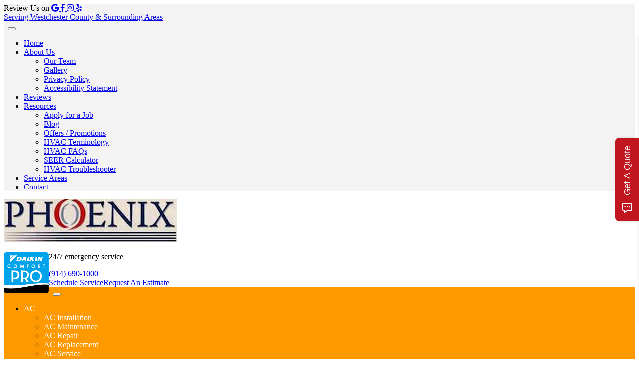

--- FILE ---
content_type: text/html; charset=UTF-8
request_url: https://www.phoenixny.com/electric-furnace-services-elmsford-ny/
body_size: 15677
content:
<!DOCTYPE html>
<html lang="en-US"
 xmlns:fb="http://ogp.me/ns/fb#">
<head>
<meta charset="UTF-8">
<meta name="viewport" content="width=device-width, initial-scale=1">
<link rel="profile" href="https://gmpg.org/xfn/11">

<meta name='robots' content='index, follow, max-image-preview:large, max-snippet:-1, max-video-preview:-1' />
	<style>img:is([sizes="auto" i], [sizes^="auto," i]) { contain-intrinsic-size: 3000px 1500px }</style>
	
	<!-- This site is optimized with the Yoast SEO plugin v26.5 - https://yoast.com/wordpress/plugins/seo/ -->
	<title>Electric Furnace Services Elmsford, NY | Heater Maintenance Armonk, NY</title>
	<meta name="description" content="Electric Furnace Services Elmsford, NY | Heater Maintenance In Armonk, Bedford, NY | Call Phoenix Mechanical Corp for heating maintenance service." />
	<link rel="canonical" href="https://www.phoenixny.com/electric-furnace-services-elmsford-ny/" />
	<meta property="og:locale" content="en_US" />
	<meta property="og:type" content="article" />
	<meta property="og:title" content="Electric Furnace Services Elmsford, NY | Heater Maintenance Armonk, NY" />
	<meta property="og:description" content="Electric Furnace Services Elmsford, NY | Heater Maintenance In Armonk, Bedford, NY | Call Phoenix Mechanical Corp for heating maintenance service." />
	<meta property="og:url" content="https://www.phoenixny.com/electric-furnace-services-elmsford-ny/" />
	<meta property="og:site_name" content="Phoenix Mechanical Corp" />
	<meta property="article:modified_time" content="2019-06-01T23:25:27+00:00" />
	<meta name="twitter:card" content="summary_large_image" />
	<script type="application/ld+json" class="yoast-schema-graph">{"@context":"https://schema.org","@graph":[{"@type":"WebPage","@id":"https://www.phoenixny.com/electric-furnace-services-elmsford-ny/","url":"https://www.phoenixny.com/electric-furnace-services-elmsford-ny/","name":"Electric Furnace Services Elmsford, NY | Heater Maintenance Armonk, NY","isPartOf":{"@id":"https://www.phoenixny.com/#website"},"datePublished":"2019-05-29T11:54:51+00:00","dateModified":"2019-06-01T23:25:27+00:00","description":"Electric Furnace Services Elmsford, NY | Heater Maintenance In Armonk, Bedford, NY | Call Phoenix Mechanical Corp for heating maintenance service.","breadcrumb":{"@id":"https://www.phoenixny.com/electric-furnace-services-elmsford-ny/#breadcrumb"},"inLanguage":"en-US","potentialAction":[{"@type":"ReadAction","target":["https://www.phoenixny.com/electric-furnace-services-elmsford-ny/"]}]},{"@type":"BreadcrumbList","@id":"https://www.phoenixny.com/electric-furnace-services-elmsford-ny/#breadcrumb","itemListElement":[{"@type":"ListItem","position":1,"name":"Home","item":"https://www.phoenixny.com/"},{"@type":"ListItem","position":2,"name":"Electric Furnace Services In Elmsford, NY"}]},{"@type":"WebSite","@id":"https://www.phoenixny.com/#website","url":"https://www.phoenixny.com/","name":"Phoenix Mechanical Corp","description":"","publisher":{"@id":"https://www.phoenixny.com/#organization"},"potentialAction":[{"@type":"SearchAction","target":{"@type":"EntryPoint","urlTemplate":"https://www.phoenixny.com/?s={search_term_string}"},"query-input":{"@type":"PropertyValueSpecification","valueRequired":true,"valueName":"search_term_string"}}],"inLanguage":"en-US"},{"@type":"Organization","@id":"https://www.phoenixny.com/#organization","name":"Phoenix Mechanical Corp","url":"https://www.phoenixny.com/","logo":{"@type":"ImageObject","inLanguage":"en-US","@id":"https://www.phoenixny.com/#/schema/logo/image/","url":"https://www.phoenixny.com/wp-content/uploads/2019/05/cropped-logo.jpg","contentUrl":"https://www.phoenixny.com/wp-content/uploads/2019/05/cropped-logo.jpg","width":347,"height":86,"caption":"Phoenix Mechanical Corp"},"image":{"@id":"https://www.phoenixny.com/#/schema/logo/image/"}}]}</script>
	<!-- / Yoast SEO plugin. -->


<link rel='dns-prefetch' href='//ajax.aspnetcdn.com' />
<link rel='dns-prefetch' href='//fonts.googleapis.com' />
<link rel='dns-prefetch' href='//use.fontawesome.com' />
<link rel="alternate" type="application/rss+xml" title="Phoenix Mechanical Corp &raquo; Feed" href="https://www.phoenixny.com/feed/" />
<link rel="alternate" type="application/rss+xml" title="Phoenix Mechanical Corp &raquo; Comments Feed" href="https://www.phoenixny.com/comments/feed/" />
<link rel='stylesheet' id='wp-block-library-css' href='https://www.phoenixny.com/wp-includes/css/dist/block-library/style.css?ver=6.8.3' type='text/css' media='all' />
<link rel='stylesheet' id='swiper-css-css' href='https://www.phoenixny.com/wp-content/plugins/instagram-widget-by-wpzoom/dist/styles/library/swiper.css?ver=7.4.1' type='text/css' media='all' />
<link rel='stylesheet' id='dashicons-css' href='https://www.phoenixny.com/wp-includes/css/dashicons.css?ver=6.8.3' type='text/css' media='all' />
<link rel='stylesheet' id='magnific-popup-css' href='https://www.phoenixny.com/wp-content/plugins/instagram-widget-by-wpzoom/dist/styles/library/magnific-popup.css?ver=2.2.8' type='text/css' media='all' />
<link rel='stylesheet' id='wpz-insta_block-frontend-style-css' href='https://www.phoenixny.com/wp-content/plugins/instagram-widget-by-wpzoom/dist/styles/frontend/index.css?ver=css-08583cdecf4e' type='text/css' media='all' />
<style id='classic-theme-styles-inline-css' type='text/css'>
/**
 * These rules are needed for backwards compatibility.
 * They should match the button element rules in the base theme.json file.
 */
.wp-block-button__link {
	color: #ffffff;
	background-color: #32373c;
	border-radius: 9999px; /* 100% causes an oval, but any explicit but really high value retains the pill shape. */

	/* This needs a low specificity so it won't override the rules from the button element if defined in theme.json. */
	box-shadow: none;
	text-decoration: none;

	/* The extra 2px are added to size solids the same as the outline versions.*/
	padding: calc(0.667em + 2px) calc(1.333em + 2px);

	font-size: 1.125em;
}

.wp-block-file__button {
	background: #32373c;
	color: #ffffff;
	text-decoration: none;
}

</style>
<link rel='stylesheet' id='wp-components-css' href='https://www.phoenixny.com/wp-includes/css/dist/components/style.css?ver=6.8.3' type='text/css' media='all' />
<link rel='stylesheet' id='wp-preferences-css' href='https://www.phoenixny.com/wp-includes/css/dist/preferences/style.css?ver=6.8.3' type='text/css' media='all' />
<link rel='stylesheet' id='wp-block-editor-css' href='https://www.phoenixny.com/wp-includes/css/dist/block-editor/style.css?ver=6.8.3' type='text/css' media='all' />
<link rel='stylesheet' id='wp-reusable-blocks-css' href='https://www.phoenixny.com/wp-includes/css/dist/reusable-blocks/style.css?ver=6.8.3' type='text/css' media='all' />
<link rel='stylesheet' id='wp-patterns-css' href='https://www.phoenixny.com/wp-includes/css/dist/patterns/style.css?ver=6.8.3' type='text/css' media='all' />
<link rel='stylesheet' id='wp-editor-css' href='https://www.phoenixny.com/wp-includes/css/dist/editor/style.css?ver=6.8.3' type='text/css' media='all' />
<link rel='stylesheet' id='sjb_shortcode_block-cgb-style-css-css' href='https://www.phoenixny.com/wp-content/plugins/simple-job-board/sjb-block/dist/blocks.style.build.css' type='text/css' media='all' />
<style id='global-styles-inline-css' type='text/css'>
:root{--wp--preset--aspect-ratio--square: 1;--wp--preset--aspect-ratio--4-3: 4/3;--wp--preset--aspect-ratio--3-4: 3/4;--wp--preset--aspect-ratio--3-2: 3/2;--wp--preset--aspect-ratio--2-3: 2/3;--wp--preset--aspect-ratio--16-9: 16/9;--wp--preset--aspect-ratio--9-16: 9/16;--wp--preset--color--black: #000000;--wp--preset--color--cyan-bluish-gray: #abb8c3;--wp--preset--color--white: #ffffff;--wp--preset--color--pale-pink: #f78da7;--wp--preset--color--vivid-red: #cf2e2e;--wp--preset--color--luminous-vivid-orange: #ff6900;--wp--preset--color--luminous-vivid-amber: #fcb900;--wp--preset--color--light-green-cyan: #7bdcb5;--wp--preset--color--vivid-green-cyan: #00d084;--wp--preset--color--pale-cyan-blue: #8ed1fc;--wp--preset--color--vivid-cyan-blue: #0693e3;--wp--preset--color--vivid-purple: #9b51e0;--wp--preset--gradient--vivid-cyan-blue-to-vivid-purple: linear-gradient(135deg,rgba(6,147,227,1) 0%,rgb(155,81,224) 100%);--wp--preset--gradient--light-green-cyan-to-vivid-green-cyan: linear-gradient(135deg,rgb(122,220,180) 0%,rgb(0,208,130) 100%);--wp--preset--gradient--luminous-vivid-amber-to-luminous-vivid-orange: linear-gradient(135deg,rgba(252,185,0,1) 0%,rgba(255,105,0,1) 100%);--wp--preset--gradient--luminous-vivid-orange-to-vivid-red: linear-gradient(135deg,rgba(255,105,0,1) 0%,rgb(207,46,46) 100%);--wp--preset--gradient--very-light-gray-to-cyan-bluish-gray: linear-gradient(135deg,rgb(238,238,238) 0%,rgb(169,184,195) 100%);--wp--preset--gradient--cool-to-warm-spectrum: linear-gradient(135deg,rgb(74,234,220) 0%,rgb(151,120,209) 20%,rgb(207,42,186) 40%,rgb(238,44,130) 60%,rgb(251,105,98) 80%,rgb(254,248,76) 100%);--wp--preset--gradient--blush-light-purple: linear-gradient(135deg,rgb(255,206,236) 0%,rgb(152,150,240) 100%);--wp--preset--gradient--blush-bordeaux: linear-gradient(135deg,rgb(254,205,165) 0%,rgb(254,45,45) 50%,rgb(107,0,62) 100%);--wp--preset--gradient--luminous-dusk: linear-gradient(135deg,rgb(255,203,112) 0%,rgb(199,81,192) 50%,rgb(65,88,208) 100%);--wp--preset--gradient--pale-ocean: linear-gradient(135deg,rgb(255,245,203) 0%,rgb(182,227,212) 50%,rgb(51,167,181) 100%);--wp--preset--gradient--electric-grass: linear-gradient(135deg,rgb(202,248,128) 0%,rgb(113,206,126) 100%);--wp--preset--gradient--midnight: linear-gradient(135deg,rgb(2,3,129) 0%,rgb(40,116,252) 100%);--wp--preset--font-size--small: 13px;--wp--preset--font-size--medium: 20px;--wp--preset--font-size--large: 36px;--wp--preset--font-size--x-large: 42px;--wp--preset--spacing--20: 0.44rem;--wp--preset--spacing--30: 0.67rem;--wp--preset--spacing--40: 1rem;--wp--preset--spacing--50: 1.5rem;--wp--preset--spacing--60: 2.25rem;--wp--preset--spacing--70: 3.38rem;--wp--preset--spacing--80: 5.06rem;--wp--preset--shadow--natural: 6px 6px 9px rgba(0, 0, 0, 0.2);--wp--preset--shadow--deep: 12px 12px 50px rgba(0, 0, 0, 0.4);--wp--preset--shadow--sharp: 6px 6px 0px rgba(0, 0, 0, 0.2);--wp--preset--shadow--outlined: 6px 6px 0px -3px rgba(255, 255, 255, 1), 6px 6px rgba(0, 0, 0, 1);--wp--preset--shadow--crisp: 6px 6px 0px rgba(0, 0, 0, 1);}:where(.is-layout-flex){gap: 0.5em;}:where(.is-layout-grid){gap: 0.5em;}body .is-layout-flex{display: flex;}.is-layout-flex{flex-wrap: wrap;align-items: center;}.is-layout-flex > :is(*, div){margin: 0;}body .is-layout-grid{display: grid;}.is-layout-grid > :is(*, div){margin: 0;}:where(.wp-block-columns.is-layout-flex){gap: 2em;}:where(.wp-block-columns.is-layout-grid){gap: 2em;}:where(.wp-block-post-template.is-layout-flex){gap: 1.25em;}:where(.wp-block-post-template.is-layout-grid){gap: 1.25em;}.has-black-color{color: var(--wp--preset--color--black) !important;}.has-cyan-bluish-gray-color{color: var(--wp--preset--color--cyan-bluish-gray) !important;}.has-white-color{color: var(--wp--preset--color--white) !important;}.has-pale-pink-color{color: var(--wp--preset--color--pale-pink) !important;}.has-vivid-red-color{color: var(--wp--preset--color--vivid-red) !important;}.has-luminous-vivid-orange-color{color: var(--wp--preset--color--luminous-vivid-orange) !important;}.has-luminous-vivid-amber-color{color: var(--wp--preset--color--luminous-vivid-amber) !important;}.has-light-green-cyan-color{color: var(--wp--preset--color--light-green-cyan) !important;}.has-vivid-green-cyan-color{color: var(--wp--preset--color--vivid-green-cyan) !important;}.has-pale-cyan-blue-color{color: var(--wp--preset--color--pale-cyan-blue) !important;}.has-vivid-cyan-blue-color{color: var(--wp--preset--color--vivid-cyan-blue) !important;}.has-vivid-purple-color{color: var(--wp--preset--color--vivid-purple) !important;}.has-black-background-color{background-color: var(--wp--preset--color--black) !important;}.has-cyan-bluish-gray-background-color{background-color: var(--wp--preset--color--cyan-bluish-gray) !important;}.has-white-background-color{background-color: var(--wp--preset--color--white) !important;}.has-pale-pink-background-color{background-color: var(--wp--preset--color--pale-pink) !important;}.has-vivid-red-background-color{background-color: var(--wp--preset--color--vivid-red) !important;}.has-luminous-vivid-orange-background-color{background-color: var(--wp--preset--color--luminous-vivid-orange) !important;}.has-luminous-vivid-amber-background-color{background-color: var(--wp--preset--color--luminous-vivid-amber) !important;}.has-light-green-cyan-background-color{background-color: var(--wp--preset--color--light-green-cyan) !important;}.has-vivid-green-cyan-background-color{background-color: var(--wp--preset--color--vivid-green-cyan) !important;}.has-pale-cyan-blue-background-color{background-color: var(--wp--preset--color--pale-cyan-blue) !important;}.has-vivid-cyan-blue-background-color{background-color: var(--wp--preset--color--vivid-cyan-blue) !important;}.has-vivid-purple-background-color{background-color: var(--wp--preset--color--vivid-purple) !important;}.has-black-border-color{border-color: var(--wp--preset--color--black) !important;}.has-cyan-bluish-gray-border-color{border-color: var(--wp--preset--color--cyan-bluish-gray) !important;}.has-white-border-color{border-color: var(--wp--preset--color--white) !important;}.has-pale-pink-border-color{border-color: var(--wp--preset--color--pale-pink) !important;}.has-vivid-red-border-color{border-color: var(--wp--preset--color--vivid-red) !important;}.has-luminous-vivid-orange-border-color{border-color: var(--wp--preset--color--luminous-vivid-orange) !important;}.has-luminous-vivid-amber-border-color{border-color: var(--wp--preset--color--luminous-vivid-amber) !important;}.has-light-green-cyan-border-color{border-color: var(--wp--preset--color--light-green-cyan) !important;}.has-vivid-green-cyan-border-color{border-color: var(--wp--preset--color--vivid-green-cyan) !important;}.has-pale-cyan-blue-border-color{border-color: var(--wp--preset--color--pale-cyan-blue) !important;}.has-vivid-cyan-blue-border-color{border-color: var(--wp--preset--color--vivid-cyan-blue) !important;}.has-vivid-purple-border-color{border-color: var(--wp--preset--color--vivid-purple) !important;}.has-vivid-cyan-blue-to-vivid-purple-gradient-background{background: var(--wp--preset--gradient--vivid-cyan-blue-to-vivid-purple) !important;}.has-light-green-cyan-to-vivid-green-cyan-gradient-background{background: var(--wp--preset--gradient--light-green-cyan-to-vivid-green-cyan) !important;}.has-luminous-vivid-amber-to-luminous-vivid-orange-gradient-background{background: var(--wp--preset--gradient--luminous-vivid-amber-to-luminous-vivid-orange) !important;}.has-luminous-vivid-orange-to-vivid-red-gradient-background{background: var(--wp--preset--gradient--luminous-vivid-orange-to-vivid-red) !important;}.has-very-light-gray-to-cyan-bluish-gray-gradient-background{background: var(--wp--preset--gradient--very-light-gray-to-cyan-bluish-gray) !important;}.has-cool-to-warm-spectrum-gradient-background{background: var(--wp--preset--gradient--cool-to-warm-spectrum) !important;}.has-blush-light-purple-gradient-background{background: var(--wp--preset--gradient--blush-light-purple) !important;}.has-blush-bordeaux-gradient-background{background: var(--wp--preset--gradient--blush-bordeaux) !important;}.has-luminous-dusk-gradient-background{background: var(--wp--preset--gradient--luminous-dusk) !important;}.has-pale-ocean-gradient-background{background: var(--wp--preset--gradient--pale-ocean) !important;}.has-electric-grass-gradient-background{background: var(--wp--preset--gradient--electric-grass) !important;}.has-midnight-gradient-background{background: var(--wp--preset--gradient--midnight) !important;}.has-small-font-size{font-size: var(--wp--preset--font-size--small) !important;}.has-medium-font-size{font-size: var(--wp--preset--font-size--medium) !important;}.has-large-font-size{font-size: var(--wp--preset--font-size--large) !important;}.has-x-large-font-size{font-size: var(--wp--preset--font-size--x-large) !important;}
:where(.wp-block-post-template.is-layout-flex){gap: 1.25em;}:where(.wp-block-post-template.is-layout-grid){gap: 1.25em;}
:where(.wp-block-columns.is-layout-flex){gap: 2em;}:where(.wp-block-columns.is-layout-grid){gap: 2em;}
:root :where(.wp-block-pullquote){font-size: 1.5em;line-height: 1.6;}
</style>
<link rel='stylesheet' id='hvac_troubleshooter_fonts-css' href='https://fonts.googleapis.com/css?family=Open+Sans%3A400%2C300%2C300italic%2C800italic%2C800%2C700italic%2C700%2C600italic%2C600%2C400italic%7CRoboto%3A400%2C300%2C400italic%2C500%2C500italic%2C700%2C700italic%2C900%2C900italic%7CMontserrat%3A400%2C700&#038;ver=1.0.0' type='text/css' media='all' />
<link rel='stylesheet' id='hvac_troubleshooter_css-css' href='https://www.phoenixny.com/wp-content/plugins/hvac-troubleshooter-2/css/hvac-troubleshooter-plugin.css?ver=1.0.0' type='text/css' media='all' />
<link rel='stylesheet' id='simple-job-board-email-attachment-css' href='https://www.phoenixny.com/wp-content/plugins/simple-job-board-email-attachment/public/css/simple-job-board-email-attachment-public.css?ver=1.2.1' type='text/css' media='all' />
<link rel='stylesheet' id='simple-job-board-google-fonts-css' href='https://fonts.googleapis.com/css?family=Roboto%3A100%2C100i%2C300%2C300i%2C400%2C400i%2C500%2C500i%2C700%2C700i%2C900%2C900i&#038;ver=2.14.0' type='text/css' media='all' />
<link rel='stylesheet' id='sjb-fontawesome-css' href='https://www.phoenixny.com/wp-content/plugins/simple-job-board/includes/css/font-awesome.min.css?ver=5.15.4' type='text/css' media='all' />
<link rel='stylesheet' id='simple-job-board-jquery-ui-css' href='https://www.phoenixny.com/wp-content/plugins/simple-job-board/public/css/jquery-ui.css?ver=1.12.1' type='text/css' media='all' />
<link rel='stylesheet' id='simple-job-board-frontend-css' href='https://www.phoenixny.com/wp-content/plugins/simple-job-board/public/css/simple-job-board-public.css?ver=3.0.0' type='text/css' media='all' />
<link rel='stylesheet' id='page-list-style-css' href='https://www.phoenixny.com/wp-content/plugins/sitemap/css/page-list.css?ver=4.4' type='text/css' media='all' />
<link rel='stylesheet' id='hvac101-style-css' href='https://www.phoenixny.com/wp-content/themes/hvac101/style.css?ver=6.8.3' type='text/css' media='all' />
<style id='hvac101-style-inline-css' type='text/css'>
.bg-primary-color{ background-color: #ff9900; } .color-primary-color{ color: #ff9900; } .hover-bg-primary-color:hover{ background-color: #ff9900; } .bg-secondary-color{ background-color: #000000; } .color-secondary-color{ color: #000000; } .hover-bg-secondary-color:hover{ background-color: #000000; } .bg-third-color{ background-color: #211614; } .color-third-color{ color: #211614; } .hover-bg-third-color:hover{ background-color: #211614; } .top-bar{ background-color: #f3f3f3; } nav.main-menu{ background-color: #ff9900 !important; } nav.main-menu .dropdown-menu { background: #ff9900 !important; } .site-footer{ background-color: #f3f3f3; } .footer-bar{ background-color: #000000; } .page-inner-heading{ background-color: #f3f3f3; } .widget-title.card-header{ background-color: #ff9900; } section.widget.card{ background-color: #ffffff; border: 1px solid #ffffff; } h3.section_heading{ color: #222222; } section.text-light h3.section_heading{ color: #ffffff; } article .entry-content h1, article .entry-content h2, article .entry-content h3, article .entry-content h4, article .entry-content h5, article .entry-content h6{ color: #000000; } .entry-title a{ color: #000000; text-decoration: none;} article .entry-content a{ color: #ff9900; } article .entry-content a:hover{ color: #000000; } article .entry-content p{ color: #222222; } .widget-title.card-header{ color: #ffffff; } nav.main-menu .menu-item a{ color: #ffffff !important; } .text_normal{ color: #222222; } .text_light{ color: #ffffff; } 
</style>
<link rel='stylesheet' id='hvac101-fa-style-css' href='//use.fontawesome.com/releases/v5.0.2/css/all.css?ver=1.0.0' type='text/css' media='all' />
<link rel='stylesheet' id='hvac101-owl-style-css' href='https://www.phoenixny.com/wp-content/themes/hvac101/css/owl-carousel.css?ver=1.0.0' type='text/css' media='all' />
<link rel='stylesheet' id='hvac101-wow-style-css' href='https://www.phoenixny.com/wp-content/themes/hvac101/css/animate.css?ver=1.0.0' type='text/css' media='all' />
<link rel='stylesheet' id='hvac101-child-style-css' href='https://www.phoenixny.com/wp-content/themes/hvac101-child/style.css?ver=1.2.2' type='text/css' media='all' />
<style id='hvac101-child-style-inline-css' type='text/css'>
.footer-widget-wrapper .textwidget i {  color: #ff9900 !important;  }a.social-links:hover { color: #ff9900 !important; } ul#menu-main-menu li a:hover { color: #000000 !important; } ul#menu-main-menu > li.active { background-color: #000000 !important; } span.mini-cart-span a .badge { background-color: #ff9900 !important; } span.mini-cart-span a { color: #000000 !important; } button#place_order { background-color: #000000 !important; }form.checkout.woocommerce-checkout h3 { background-color: #000000 !important;     padding: 10px; color: #ffffff !important; }.section-home-page-newsletter input[type=submit]{ background-color: #ff9900 !important;  padding: 10px 50px; color: #ffffff !important;     border: none; margin-left: -40px;} ul#menu-main-menu > li.active > a:hover{ color: #ffffff !important; }
</style>
<link rel='stylesheet' id='hvac101-bootstrap-css' href='https://www.phoenixny.com/wp-content/themes/hvac101/css/bootstrap.min.css?ver=4.0.0' type='text/css' media='all' />
<script type="text/javascript" src="https://www.phoenixny.com/wp-includes/js/jquery/jquery.js" id="jquery-core-js"></script>
<script type="text/javascript" src="https://www.phoenixny.com/wp-includes/js/jquery/jquery-migrate.js" id="jquery-migrate-js"></script>
<script type="text/javascript" src="https://www.phoenixny.com/wp-includes/js/underscore.min.js" id="underscore-js"></script>
<script type="text/javascript" id="wp-util-js-extra">
/* <![CDATA[ */
var _wpUtilSettings = {"ajax":{"url":"\/wp-admin\/admin-ajax.php"}};
/* ]]> */
</script>
<script type="text/javascript" src="https://www.phoenixny.com/wp-includes/js/wp-util.js" id="wp-util-js"></script>
<script type="text/javascript" src="https://www.phoenixny.com/wp-content/plugins/instagram-widget-by-wpzoom/dist/scripts/library/magnific-popup.js" id="magnific-popup-js"></script>
<script type="text/javascript" src="https://www.phoenixny.com/wp-content/plugins/instagram-widget-by-wpzoom/dist/scripts/library/swiper.js" id="swiper-js-js"></script>
<script type="text/javascript" src="https://www.phoenixny.com/wp-content/plugins/instagram-widget-by-wpzoom/dist/scripts/frontend/block.js" id="wpz-insta_block-frontend-script-js"></script>
<script type="text/javascript" src="//ajax.aspnetcdn.com/ajax/jquery.validate/1.14.0/jquery.validate.js" id="jquery_validator_script-js"></script>
<script type="text/javascript" src="https://www.phoenixny.com/wp-content/plugins/hvac-troubleshooter-2/js/hvac-troubleshooter-plugin.js" id="hvac_troubleshooter_script-js"></script>
<script type="text/javascript" src="https://www.phoenixny.com/wp-content/plugins/simple-job-board-email-attachment/public/js/simple-job-board-email-attachment-public.js" id="simple-job-board-email-attachment-js"></script>
<link rel="https://api.w.org/" href="https://www.phoenixny.com/wp-json/" /><link rel="alternate" title="JSON" type="application/json" href="https://www.phoenixny.com/wp-json/wp/v2/pages/14239" /><link rel="EditURI" type="application/rsd+xml" title="RSD" href="https://www.phoenixny.com/xmlrpc.php?rsd" />
<meta name="generator" content="WordPress 6.8.3" />
<link rel="alternate" title="oEmbed (JSON)" type="application/json+oembed" href="https://www.phoenixny.com/wp-json/oembed/1.0/embed?url=https%3A%2F%2Fwww.phoenixny.com%2Felectric-furnace-services-elmsford-ny%2F" />
<link rel="alternate" title="oEmbed (XML)" type="text/xml+oembed" href="https://www.phoenixny.com/wp-json/oembed/1.0/embed?url=https%3A%2F%2Fwww.phoenixny.com%2Felectric-furnace-services-elmsford-ny%2F&#038;format=xml" />
<meta property="fb:app_id" content=" 1986851148210825"/><!-- Google Tag Manager -->
<script>(function(w,d,s,l,i){w[l]=w[l]||[];w[l].push({'gtm.start':
new Date().getTime(),event:'gtm.js'});var f=d.getElementsByTagName(s)[0],
j=d.createElement(s),dl=l!='dataLayer'?'&l='+l:'';j.async=true;j.src=
'https://www.googletagmanager.com/gtm.js?id='+i+dl;f.parentNode.insertBefore(j,f);
})(window,document,'script','dataLayer','GTM-5P6T6TG');</script>
<!-- End Google Tag Manager -->            
            <!-- Stream WordPress user activity plugin v4.1.1 -->
<meta name="generator" content="Elementor 3.33.2; features: additional_custom_breakpoints; settings: css_print_method-external, google_font-enabled, font_display-auto">
			<style>
				.e-con.e-parent:nth-of-type(n+4):not(.e-lazyloaded):not(.e-no-lazyload),
				.e-con.e-parent:nth-of-type(n+4):not(.e-lazyloaded):not(.e-no-lazyload) * {
					background-image: none !important;
				}
				@media screen and (max-height: 1024px) {
					.e-con.e-parent:nth-of-type(n+3):not(.e-lazyloaded):not(.e-no-lazyload),
					.e-con.e-parent:nth-of-type(n+3):not(.e-lazyloaded):not(.e-no-lazyload) * {
						background-image: none !important;
					}
				}
				@media screen and (max-height: 640px) {
					.e-con.e-parent:nth-of-type(n+2):not(.e-lazyloaded):not(.e-no-lazyload),
					.e-con.e-parent:nth-of-type(n+2):not(.e-lazyloaded):not(.e-no-lazyload) * {
						background-image: none !important;
					}
				}
			</style>
			<link rel="icon" href="https://www.phoenixny.com/wp-content/uploads/2023/06/cropped-favicons-32x32.jpg" sizes="32x32" />
<link rel="icon" href="https://www.phoenixny.com/wp-content/uploads/2023/06/cropped-favicons-192x192.jpg" sizes="192x192" />
<link rel="apple-touch-icon" href="https://www.phoenixny.com/wp-content/uploads/2023/06/cropped-favicons-180x180.jpg" />
<meta name="msapplication-TileImage" content="https://www.phoenixny.com/wp-content/uploads/2023/06/cropped-favicons-270x270.jpg" />
		<style type="text/css" id="wp-custom-css">
			.alignleft {
    display: inline;
    float: left;
    margin-right: 1.5em;
}


.alignright {
    display: inline;
    float: right;
    margin-left: 1.5em;
}

.aligncenter {
    clear: both;
    display: block;
    margin-left: auto;
    margin-right: auto;
}


.social-sharing.ss-social-sharing a {
	vertical-align: middle;
}

.social-sharing.ss-social-sharing {
    background: #ededed;
    padding-left: 10px;
}


.logged-in.admin-bar .fixed-top{
	margin-top: 32px;
}



@media only screen and (max-width: 1200px) { 
.c-cap h2 {
    font-size: 23px !important;
    line-height: 1;
}

.c-cap h1 {
    font-size: 29px !important;
    line-height: 1 !important;
}

}


@media only screen and (max-width: 600px) { .c-cap h2 {
    font-size: 13px !important;
    line-height: 1;
}


.c-cap h1 {
    font-size: 18px !important;
    line-height: 1 !important;
}

}

.logo-row .col.header-box.box-2 a.phone {
    font-size: 24px;
}

li.zoom-instagram-widget__item {margin-right:4px !important;
}

a.zoom-instagram-link {width: 170px !important;
height: 170px !important;
}

a.ig-b-v-24 {
    color: #fff !important;
	background: #c1151f !important;}

.footer-3 img {
    display: inline-flex;
    margin-top: 20px;
    width: 20%;
}		</style>
		<!-- Global site tag (gtag.js) - Google Analytics -->
<!-- <script async src="https://www.googletagmanager.com/gtag/js?id=UA-147786851-1"></script>
<script>
  window.dataLayer = window.dataLayer || [];
  function gtag(){dataLayer.push(arguments);}
  gtag('js', new Date());

  gtag('config', 'UA-147786851-1');
</script> -->

	
	<!-- Facebook Pixel Code -->
<script>
  !function(f,b,e,v,n,t,s)
  {if(f.fbq)return;n=f.fbq=function(){n.callMethod?
  n.callMethod.apply(n,arguments):n.queue.push(arguments)};
  if(!f._fbq)f._fbq=n;n.push=n;n.loaded=!0;n.version='2.0';
  n.queue=[];t=b.createElement(e);t.async=!0;
  t.src=v;s=b.getElementsByTagName(e)[0];
  s.parentNode.insertBefore(t,s)}(window, document,'script',
  'https://connect.facebook.net/en_US/fbevents.js');
  fbq('init', '394163151296631');
  fbq('track', 'PageView');
</script>
<noscript><img height="1" width="1" style="display:none"
  src="https://www.facebook.com/tr?id=394163151296631&ev=PageView&noscript=1"
/></noscript>
<!-- End Facebook Pixel Code -->
<!-- 	<script>
ga(function(tracker) {
  var clientId = tracker.get('clientId');
  var timestamp = new Date().getTime()
  var setClientIdUrl = 'https://www.vcita.com/widgets/tracking/phoenixny/set_client_id?client_id=' + clientId + '&timestamp=' + timestamp; 
  var ifrm = document.createElement("iframe");
  ifrm.setAttribute("src", setClientIdUrl);
  ifrm.setAttribute("style", "width:1px;height:1px;position:fixed;bottom:-1px;left:-1px;display:none;");
  document.body.appendChild(ifrm);
});
</script> -->
<!-- Google Tag Manager -->
<!-- <script>(function(w,d,s,l,i){w[l]=w[l]||[];w[l].push({'gtm.start':
new Date().getTime(),event:'gtm.js'});var f=d.getElementsByTagName(s)[0],
j=d.createElement(s),dl=l!='dataLayer'?'&l='+l:'';j.async=true;j.src=
'https://www.googletagmanager.com/gtm.js?id='+i+dl;f.parentNode.insertBefore(j,f);
})(window,document,'script','dataLayer','GTM-5P6T6TG');</script> -->
<!-- End Google Tag Manager -->
	<!-- Global site tag (gtag.js) - Google Analytics -->
<!-- <script async src="https://www.googletagmanager.com/gtag/js?id=G-6L3J55T9M3"></script>
<script>
  window.dataLayer = window.dataLayer || [];
  function gtag(){dataLayer.push(arguments);}
  gtag('js', new Date());

  gtag('config', 'G-6L3J55T9M3');
</script> -->

<!-- Meta Pixel Code -->
<script>
!function(f,b,e,v,n,t,s)
{if(f.fbq)return;n=f.fbq=function(){n.callMethod?
n.callMethod.apply(n,arguments):n.queue.push(arguments)};
if(!f._fbq)f._fbq=n;n.push=n;n.loaded=!0;n.version='2.0';
n.queue=[];t=b.createElement(e);t.async=!0;
t.src=v;s=b.getElementsByTagName(e)[0];
s.parentNode.insertBefore(t,s)}(window, document,'script',
'https://connect.facebook.net/en_US/fbevents.js');
fbq('init', '3014921831987611');
fbq('track', 'PageView');
</script>
<noscript><img height="1" width="1" style="display:none"
src="https://www.facebook.com/tr?id=3014921831987611&ev=PageView&noscript=1"
/></noscript>
<!-- End Meta Pixel Code -->
<meta name="facebook-domain-verification" content="soigzwaa0d6px99qufu81l9tcm2ct6" />
</head>

<body class="wp-singular page-template-default page page-id-14239 wp-custom-logo wp-theme-hvac101 wp-child-theme-hvac101-child hvac101-child elementor-default elementor-kit-14507">
<!-- Google Tag Manager (noscript) -->
<!-- <noscript><iframe src="https://www.googletagmanager.com/ns.html?id=GTM-5P6T6TG"
height="0" width="0" style="display:none;visibility:hidden"></iframe></noscript> -->
<!-- End Google Tag Manager (noscript) -->
<div id="page" class="site">

	<header id="masthead" class="site-header" role="banner">
		<div class="top-bar">
			<div class="container">
				<div class="row">
                <div class="topdet_left">
											<div class="top-bar-left">
						<span id="social_media_widget-6" class="widget widget_social_media_widget"><span class="widget-title">Review Us on</span><span class="social-icon">

	<a class="social-links social_gbl" href="https://www.google.com/search?ei=SUfiXLrQKMnbvgTauIOgBg&q=phoenix+26+Vreeland+Ave+Suite+B+Elmsford%2C+NY+10523&oq=phoenix+26+Vreeland+Ave+Suite+B+Elmsford%2C+NY+10523&gs_l=psy-ab.3...12299.12936..13706...0.0..0.295.521.2-2......0....1j2..gws-wiz.......0i67j0i10i67j0i20i263j0.Kwq8e7GckS8#lrd=0x89c29522b481aa55:0x17f2d8127e8b2ff6,3,,," target = "_blank">
	<i class="fab fa-google" aria-hidden="true"></i>
	</a>
	<a class="social-links social_facebook" href="https://www.facebook.com/Phoenix-Mechanical-373744053054/" target = "_blank">
	<i class="fab fa-facebook-f" aria-hidden="true"></i>
	</a>
	<a class="social-links social_instagram" href="https://www.instagram.com/phoenixmechanicalny/?hl=en" target = "_blank">
	<i class="fab fa-instagram" aria-hidden="true"></i>
	</a>
	<a class="social-links social_yelp" href="https://www.yelp.com/biz/phoenix-mechanical-elmsford?osq=phoenix+mechanical" target = "_blank">
	<i class="fab fa-yelp" aria-hidden="true"></i>
	</a>
</span></span>						</div>
					
											<div class="top-bar-right align-self-end text-right">
						<span id="custom_html-3" class="widget_text widget widget_custom_html"><div class="textwidget custom-html-widget"><div class="top_loc">
	<a href="https://www.google.com/maps/place/26+Vreeland+Ave+Suite+B,+Elmsford,+NY+10523,+USA/@41.0567976,-73.8216259,17z/data=!3m1!4b1!4m5!3m4!1s0x89c29522b35b6329:0x8a7bf2b72bb59e84!8m2!3d41.0567976!4d-73.8194372" target="_blank">Serving Westchester County & Surrounding Areas</a>
</div></div></span>												</div>
					                    </div>
				
                <div class="top-menu-wrapper">
			<nav class="navbar navbar-expand-lg navbar-light">
				
					<span>&nbsp;</span>					<button class="navbar-toggler navbar-toggler-right" type="button" data-toggle="collapse" data-target="#navbarTop" aria-controls="navbarTop" aria-expanded="false" aria-label="Toggle navigation">
					<span class="navbar-toggler-icon"></span>
					</button>
			   		<div class="collapse navbar-collapse" id="navbarTop">
		            <ul id="menu-top-menu" class="navbar-nav navbar-right ml-md-auto"><li id="menu-item-13219" class="menu-item menu-item-type-post_type menu-item-object-page menu-item-home menu-item-13219 nav-item"><a href="https://www.phoenixny.com/"class="nav-link">Home</a></li>
<li id="menu-item-641" class="menu-item menu-item-type-post_type menu-item-object-page menu-item-has-children dropdown menu-item-641 nav-item"><a href="https://www.phoenixny.com/about/" class="nav-link dropdown-toggle" id="navbarDropdownMenuLink" data-toggle="dropdown" aria-haspopup="true" aria-expanded="false">About Us</a>
<ul class="dropdown-menu">
	<li id="menu-item-644" class="menu-item menu-item-type-post_type menu-item-object-page menu-item-644 nav-item"><a class="dropdown-item" href="https://www.phoenixny.com/our-team/"class="nav-link"> Our Team</a></li>
	<li id="menu-item-14141" class="menu-item menu-item-type-post_type menu-item-object-page menu-item-14141 nav-item"><a class="dropdown-item" href="https://www.phoenixny.com/gallery/"class="nav-link"> Gallery</a></li>
	<li id="menu-item-14523" class="menu-item menu-item-type-post_type menu-item-object-page menu-item-14523 nav-item"><a class="dropdown-item" href="https://www.phoenixny.com/about/privacy-policy/"class="nav-link"> Privacy Policy</a></li>
	<li id="menu-item-14522" class="menu-item menu-item-type-post_type menu-item-object-page menu-item-14522 nav-item"><a class="dropdown-item" href="https://www.phoenixny.com/about/accessibility-statement/"class="nav-link"> Accessibility Statement</a></li>
</ul>
</li>
<li id="menu-item-14137" class="menu-item menu-item-type-post_type menu-item-object-page menu-item-14137 nav-item"><a href="https://www.phoenixny.com/reviews/"class="nav-link">Reviews</a></li>
<li id="menu-item-648" class="menu-item menu-item-type-custom menu-item-object-custom menu-item-has-children dropdown menu-item-648 nav-item"><a href="#" class="nav-link dropdown-toggle" id="navbarDropdownMenuLink" data-toggle="dropdown" aria-haspopup="true" aria-expanded="false">Resources</a>
<ul class="dropdown-menu">
	<li id="menu-item-14559" class="menu-item menu-item-type-post_type menu-item-object-page menu-item-14559 nav-item"><a class="dropdown-item" href="https://www.phoenixny.com/hvac-jobs-in-elmsford-ny/"class="nav-link"> Apply for a Job</a></li>
	<li id="menu-item-14196" class="menu-item menu-item-type-post_type menu-item-object-page menu-item-14196 nav-item"><a class="dropdown-item" href="https://www.phoenixny.com/blog/"class="nav-link"> Blog</a></li>
	<li id="menu-item-14371" class="menu-item menu-item-type-post_type menu-item-object-page menu-item-14371 nav-item"><a class="dropdown-item" href="https://www.phoenixny.com/offers-elmsford-ny/"class="nav-link"> Offers / Promotions</a></li>
	<li id="menu-item-12735" class="menu-item menu-item-type-post_type menu-item-object-page menu-item-12735 nav-item"><a class="dropdown-item" href="https://www.phoenixny.com/hvac-terminology/"class="nav-link"> HVAC Terminology</a></li>
	<li id="menu-item-645" class="menu-item menu-item-type-post_type menu-item-object-page menu-item-645 nav-item"><a class="dropdown-item" href="https://www.phoenixny.com/hvac-faqs/"class="nav-link"> HVAC FAQs</a></li>
	<li id="menu-item-647" class="menu-item menu-item-type-post_type menu-item-object-page menu-item-647 nav-item"><a class="dropdown-item" href="https://www.phoenixny.com/seer-calculator/"class="nav-link"> SEER Calculator</a></li>
	<li id="menu-item-12739" class="menu-item menu-item-type-post_type menu-item-object-page menu-item-12739 nav-item"><a class="dropdown-item" href="https://www.phoenixny.com/hvac-troubleshooter/"class="nav-link"> HVAC Troubleshooter</a></li>
</ul>
</li>
<li id="menu-item-14139" class="menu-item menu-item-type-post_type menu-item-object-page menu-item-14139 nav-item"><a href="https://www.phoenixny.com/service-areas/"class="nav-link">Service Areas</a></li>
<li id="menu-item-12709" class="menu-item menu-item-type-post_type menu-item-object-page menu-item-12709 nav-item"><a href="https://www.phoenixny.com/contact-us/"class="nav-link">Contact</a></li>
</ul>		          </div>	
	        			        
			</nav>
		</div>
			 </div>
          </div>
		</div>

		

		<div class="logo-row">
			<div class="container">
				<div class="row align-items-center justify-content-end">
					<div class="logo-sec">

						<a href="https://www.phoenixny.com/" class="custom-logo-link" rel="home"><img width="347" height="86" src="https://www.phoenixny.com/wp-content/uploads/2019/05/cropped-logo.jpg" class="custom-logo" alt="Phoenix Mechanical Corp" decoding="async" srcset="https://www.phoenixny.com/wp-content/uploads/2019/05/cropped-logo.jpg 347w, https://www.phoenixny.com/wp-content/uploads/2019/05/cropped-logo-300x74.jpg 300w" sizes="(max-width: 347px) 100vw, 347px" /></a>				      	
					</div>
    				<div class="logo-right">
										<div class="col-sm header-box box-1">
						<img style="width:90px;float:left;" src="https://www.phoenixny.com/wp-content/uploads/2022/06/DCP.png">					</div>
															<div class="col header-box box-2">
						<div class="top_call">
<p>24/7 emergency service</p>
<a href="tel:9146901000">(914) 690-1000</a>
</div>					</div>
															<div class="col header-box box-3">
						<a class="btn2 " href="/request-estimate">Schedule Service</a><a class="btn1" href="/request-estimate">Request An Estimate</a>					</div>
					                    
                    </div>
				</div>
			</div>
		</div>

			<nav class="navbar navbar-expand-lg navbar-light bg-light main-menu">
				<div class="container">
					<span>&nbsp;</span>
					<button class="navbar-toggler" type="button" data-toggle="collapse" data-target="#navbarNav" aria-controls="navbarNav" aria-expanded="false" aria-label="Toggle navigation">
						<span class="navbar-toggler-icon"></span>
					</button>

			   		<div class="collapse navbar-collapse" id="navbarNav">		   			 
		            <ul id="menu-main-menu" class="navbar-nav"><li id="menu-item-636" class="menu-item menu-item-type-post_type menu-item-object-page menu-item-has-children dropdown menu-item-636 nav-item"><a href="https://www.phoenixny.com/air-conditioning-services-elmsford-ny/" class="nav-link dropdown-toggle" id="navbarDropdownMenuLink" data-toggle="dropdown" aria-haspopup="true" aria-expanded="false">AC</a>
<ul class="dropdown-menu">
	<li id="menu-item-13009" class="menu-item menu-item-type-post_type menu-item-object-page menu-item-13009 nav-item"><a class="dropdown-item" href="https://www.phoenixny.com/ac-installation-elmsford-ny/"class="nav-link"> AC Installation</a></li>
	<li id="menu-item-13010" class="menu-item menu-item-type-post_type menu-item-object-page menu-item-13010 nav-item"><a class="dropdown-item" href="https://www.phoenixny.com/ac-maintenance-elmsford-ny/"class="nav-link"> AC Maintenance</a></li>
	<li id="menu-item-13011" class="menu-item menu-item-type-post_type menu-item-object-page menu-item-13011 nav-item"><a class="dropdown-item" href="https://www.phoenixny.com/ac-repair-elmsford-ny/"class="nav-link"> AC Repair</a></li>
	<li id="menu-item-13012" class="menu-item menu-item-type-post_type menu-item-object-page menu-item-13012 nav-item"><a class="dropdown-item" href="https://www.phoenixny.com/ac-replacement-elmsford-ny/"class="nav-link"> AC Replacement</a></li>
	<li id="menu-item-13013" class="menu-item menu-item-type-post_type menu-item-object-page menu-item-13013 nav-item"><a class="dropdown-item" href="https://www.phoenixny.com/ac-service-elmsford-ny/"class="nav-link"> AC Service</a></li>
	<li id="menu-item-13014" class="menu-item menu-item-type-post_type menu-item-object-page menu-item-13014 nav-item"><a class="dropdown-item" href="https://www.phoenixny.com/ac-tune-up-elmsford-ny/"class="nav-link"> AC Tune Up</a></li>
	<li id="menu-item-13137" class="menu-item menu-item-type-post_type menu-item-object-page menu-item-13137 nav-item"><a class="dropdown-item" href="https://www.phoenixny.com/smart-thermostats-elmsford-ny/"class="nav-link"> Smart Thermostats</a></li>
</ul>
</li>
<li id="menu-item-635" class="menu-item menu-item-type-post_type menu-item-object-page current-menu-ancestor current_page_ancestor menu-item-has-children dropdown active menu-item-635 nav-item"><a href="https://www.phoenixny.com/heating-services-elmsford-ny/" class="nav-link dropdown-toggle" id="navbarDropdownMenuLink" data-toggle="dropdown" aria-haspopup="true" aria-expanded="false">Heating</a>
<ul class="dropdown-menu">
	<li id="menu-item-13015" class="menu-item menu-item-type-post_type menu-item-object-page menu-item-13015 nav-item"><a class="dropdown-item" href="https://www.phoenixny.com/heating-installation/"class="nav-link"> Heating Installation</a></li>
	<li id="menu-item-13016" class="menu-item menu-item-type-post_type menu-item-object-page menu-item-13016 nav-item"><a class="dropdown-item" href="https://www.phoenixny.com/heating-maintenance/"class="nav-link"> Heating Maintenance</a></li>
	<li id="menu-item-13017" class="menu-item menu-item-type-post_type menu-item-object-page menu-item-13017 nav-item"><a class="dropdown-item" href="https://www.phoenixny.com/heating-repair-elmsford-ny/"class="nav-link"> Heating Repair</a></li>
	<li id="menu-item-13018" class="menu-item menu-item-type-post_type menu-item-object-page menu-item-13018 nav-item"><a class="dropdown-item" href="https://www.phoenixny.com/heating-replacement-elmsford-ny/"class="nav-link"> Heating Replacement</a></li>
	<li id="menu-item-13019" class="menu-item menu-item-type-post_type menu-item-object-page menu-item-13019 nav-item"><a class="dropdown-item" href="https://www.phoenixny.com/heating-service-elmsford-ny/"class="nav-link"> Heating Service</a></li>
	<li id="menu-item-13020" class="menu-item menu-item-type-post_type menu-item-object-page menu-item-13020 nav-item"><a class="dropdown-item" href="https://www.phoenixny.com/heating-tune-up-elmsford-ny/"class="nav-link"> Heating Tune Up</a></li>
	<li id="menu-item-13138" class="menu-item menu-item-type-post_type menu-item-object-page menu-item-13138 nav-item"><a class="dropdown-item" href="https://www.phoenixny.com/smart-thermostats-elmsford-ny/"class="nav-link"> Smart Thermostats</a></li>
	<li id="menu-item-14266" class="menu-item menu-item-type-post_type menu-item-object-page current-menu-ancestor current-menu-parent current_page_parent current_page_ancestor menu-item-has-children dropdown active menu-item-14266 nav-item"><a class="dropdown-item" href="https://www.phoenixny.com/furnace-services-elmsford-ny/" class="nav-link dropdown-toggle" id="navbarDropdownMenuLink" data-toggle="dropdown" aria-haspopup="true" aria-expanded="false"> Furnace Services</a>
	<ul class="dropdown-menu">
		<li id="menu-item-14263" class="menu-item menu-item-type-post_type menu-item-object-page current-menu-item page_item page-item-14239 current_page_item active menu-item-14263 nav-item"><a class="dropdown-item" href="https://www.phoenixny.com/electric-furnace-services-elmsford-ny/"class="nav-link"> Electric Furnace Services</a></li>
	</ul>
</li>
	<li id="menu-item-14261" class="menu-item menu-item-type-post_type menu-item-object-page menu-item-14261 nav-item"><a class="dropdown-item" href="https://www.phoenixny.com/boiler-services-elmsford-ny/"class="nav-link"> Boiler Services</a></li>
	<li id="menu-item-14265" class="menu-item menu-item-type-post_type menu-item-object-page menu-item-14265 nav-item"><a class="dropdown-item" href="https://www.phoenixny.com/oil-services-elmsford-ny/"class="nav-link"> Oil Services</a></li>
</ul>
</li>
<li id="menu-item-13170" class="menu-item menu-item-type-post_type menu-item-object-page menu-item-13170 nav-item"><a href="https://www.phoenixny.com/plumbing-services-elmsford-ny/"class="nav-link">Plumbing</a></li>
<li id="menu-item-14143" class="menu-item menu-item-type-post_type menu-item-object-page menu-item-14143 nav-item"><a href="https://www.phoenixny.com/energy-consulting/"class="nav-link">Energy Consulting</a></li>
<li id="menu-item-14253" class="menu-item menu-item-type-post_type menu-item-object-page menu-item-14253 nav-item"><a href="https://www.phoenixny.com/who-we-serve-elmsford-ny/"class="nav-link">Who We Serve</a></li>
<li id="menu-item-14252" class="menu-item menu-item-type-post_type menu-item-object-page menu-item-has-children dropdown menu-item-14252 nav-item"><a href="https://www.phoenixny.com/additional-services-we-provide-elmsford-ny/" class="nav-link dropdown-toggle" id="navbarDropdownMenuLink" data-toggle="dropdown" aria-haspopup="true" aria-expanded="false">Additional Services</a>
<ul class="dropdown-menu">
	<li id="menu-item-14662" class="menu-item menu-item-type-custom menu-item-object-custom menu-item-has-children dropdown menu-item-14662 nav-item"><a class="dropdown-item" class="nav-link dropdown-toggle" id="navbarDropdownMenuLink" data-toggle="dropdown" aria-haspopup="true" aria-expanded="false"> Daikin</a>
	<ul class="dropdown-menu">
		<li id="menu-item-14655" class="menu-item menu-item-type-post_type menu-item-object-page menu-item-14655 nav-item"><a class="dropdown-item" href="https://www.phoenixny.com/daikin-furnace/"class="nav-link"> Daikin Furnace</a></li>
		<li id="menu-item-14656" class="menu-item menu-item-type-post_type menu-item-object-page menu-item-14656 nav-item"><a class="dropdown-item" href="https://www.phoenixny.com/daikin-package-units/"class="nav-link"> Daikin Package Units</a></li>
		<li id="menu-item-14657" class="menu-item menu-item-type-post_type menu-item-object-page menu-item-14657 nav-item"><a class="dropdown-item" href="https://www.phoenixny.com/daikin-heat-pumps/"class="nav-link"> Daikin Heat Pumps</a></li>
		<li id="menu-item-14658" class="menu-item menu-item-type-post_type menu-item-object-page menu-item-14658 nav-item"><a class="dropdown-item" href="https://www.phoenixny.com/daikin-fit/"class="nav-link"> Daikin FIT</a></li>
		<li id="menu-item-14659" class="menu-item menu-item-type-post_type menu-item-object-page menu-item-14659 nav-item"><a class="dropdown-item" href="https://www.phoenixny.com/daikin-ductless/"class="nav-link"> Daikin Ductless</a></li>
		<li id="menu-item-14660" class="menu-item menu-item-type-post_type menu-item-object-page menu-item-14660 nav-item"><a class="dropdown-item" href="https://www.phoenixny.com/daikin-vrv/"class="nav-link"> Daikin VRV</a></li>
		<li id="menu-item-14661" class="menu-item menu-item-type-post_type menu-item-object-page menu-item-14661 nav-item"><a class="dropdown-item" href="https://www.phoenixny.com/daikin-inverter-air-conditioners/"class="nav-link"> Daikin Inverter Air Conditioners</a></li>
	</ul>
</li>
	<li id="menu-item-14269" class="menu-item menu-item-type-post_type menu-item-object-page menu-item-has-children dropdown menu-item-14269 nav-item"><a class="dropdown-item" href="https://www.phoenixny.com/ductless-hvac-services-elmsford-ny/" class="nav-link dropdown-toggle" id="navbarDropdownMenuLink" data-toggle="dropdown" aria-haspopup="true" aria-expanded="false"> Ductless HVAC</a>
	<ul class="dropdown-menu">
		<li id="menu-item-14277" class="menu-item menu-item-type-post_type menu-item-object-page menu-item-14277 nav-item"><a class="dropdown-item" href="https://www.phoenixny.com/ductless-ac-installation-elmsford-ny/"class="nav-link"> Ductless AC Installation</a></li>
		<li id="menu-item-14280" class="menu-item menu-item-type-post_type menu-item-object-page menu-item-14280 nav-item"><a class="dropdown-item" href="https://www.phoenixny.com/ductless-ac-service-elmsford-ny/"class="nav-link"> Ductless AC Service</a></li>
		<li id="menu-item-14278" class="menu-item menu-item-type-post_type menu-item-object-page menu-item-14278 nav-item"><a class="dropdown-item" href="https://www.phoenixny.com/ductless-ac-repair-elmsford-ny/"class="nav-link"> Ductless AC Repair </a></li>
		<li id="menu-item-14279" class="menu-item menu-item-type-post_type menu-item-object-page menu-item-14279 nav-item"><a class="dropdown-item" href="https://www.phoenixny.com/ductless-ac-replacement-elmsford-ny/"class="nav-link"> Ductless AC Replacement</a></li>
		<li id="menu-item-14281" class="menu-item menu-item-type-post_type menu-item-object-page menu-item-14281 nav-item"><a class="dropdown-item" href="https://www.phoenixny.com/ductless-heating-installation-elmsford-ny/"class="nav-link"> Ductless Heating Installation</a></li>
		<li id="menu-item-14282" class="menu-item menu-item-type-post_type menu-item-object-page menu-item-14282 nav-item"><a class="dropdown-item" href="https://www.phoenixny.com/ductless-heating-repair-elmsford-ny/"class="nav-link"> Ductless Heating Repair</a></li>
		<li id="menu-item-14284" class="menu-item menu-item-type-post_type menu-item-object-page menu-item-14284 nav-item"><a class="dropdown-item" href="https://www.phoenixny.com/ductless-heating-service-elmsford-ny/"class="nav-link"> Ductless Heating Service</a></li>
		<li id="menu-item-14283" class="menu-item menu-item-type-post_type menu-item-object-page menu-item-14283 nav-item"><a class="dropdown-item" href="https://www.phoenixny.com/ductless-heating-replacement-elmsford-ny/"class="nav-link"> Ductless Heating Replacement</a></li>
		<li id="menu-item-14268" class="menu-item menu-item-type-post_type menu-item-object-page menu-item-14268 nav-item"><a class="dropdown-item" href="https://www.phoenixny.com/mini-split-hvac-services-elmsford-ny/"class="nav-link"> Mini-Split HVAC</a></li>
	</ul>
</li>
	<li id="menu-item-14267" class="menu-item menu-item-type-post_type menu-item-object-page menu-item-14267 nav-item"><a class="dropdown-item" href="https://www.phoenixny.com/energy-efficiency-services-elmsford-ny/"class="nav-link"> Energy Efficiency Services</a></li>
	<li id="menu-item-14258" class="menu-item menu-item-type-post_type menu-item-object-page menu-item-14258 nav-item"><a class="dropdown-item" href="https://www.phoenixny.com/duct-work-services-elmsford-ny/"class="nav-link"> Duct Work Services</a></li>
	<li id="menu-item-14296" class="menu-item menu-item-type-post_type menu-item-object-page menu-item-has-children dropdown menu-item-14296 nav-item"><a class="dropdown-item" href="https://www.phoenixny.com/heat-pump-services-elmsford-ny/" class="nav-link dropdown-toggle" id="navbarDropdownMenuLink" data-toggle="dropdown" aria-haspopup="true" aria-expanded="false"> Heat Pump Services</a>
	<ul class="dropdown-menu">
		<li id="menu-item-14295" class="menu-item menu-item-type-post_type menu-item-object-page menu-item-14295 nav-item"><a class="dropdown-item" href="https://www.phoenixny.com/heat-pump-service-elmsford-ny/"class="nav-link"> Heat Pump Service</a></li>
		<li id="menu-item-14293" class="menu-item menu-item-type-post_type menu-item-object-page menu-item-14293 nav-item"><a class="dropdown-item" href="https://www.phoenixny.com/heat-pump-repair-elmsford-ny/"class="nav-link"> Heat Pump Repair</a></li>
		<li id="menu-item-14291" class="menu-item menu-item-type-post_type menu-item-object-page menu-item-14291 nav-item"><a class="dropdown-item" href="https://www.phoenixny.com/heat-pump-installation-elmsford-ny/"class="nav-link"> Heat Pump Installation</a></li>
		<li id="menu-item-14294" class="menu-item menu-item-type-post_type menu-item-object-page menu-item-14294 nav-item"><a class="dropdown-item" href="https://www.phoenixny.com/heat-pump-replacement-elmsford-ny/"class="nav-link"> Heat Pump Replacement</a></li>
		<li id="menu-item-14292" class="menu-item menu-item-type-post_type menu-item-object-page menu-item-14292 nav-item"><a class="dropdown-item" href="https://www.phoenixny.com/heat-pump-maintenance-elmsford-ny/"class="nav-link"> Heat Pump Maintenance</a></li>
		<li id="menu-item-14297" class="menu-item menu-item-type-post_type menu-item-object-page menu-item-14297 nav-item"><a class="dropdown-item" href="https://www.phoenixny.com/heat-pump-tune-up-elmsford-ny/"class="nav-link"> Heat Pump Tune Up</a></li>
	</ul>
</li>
	<li id="menu-item-14255" class="menu-item menu-item-type-post_type menu-item-object-page menu-item-14255 nav-item"><a class="dropdown-item" href="https://www.phoenixny.com/other-services-tests-elmsford-ny/"class="nav-link"> Other Services and Tests</a></li>
	<li id="menu-item-14254" class="menu-item menu-item-type-post_type menu-item-object-page menu-item-14254 nav-item"><a class="dropdown-item" href="https://www.phoenixny.com/planning-design-elmsford-ny/"class="nav-link"> Planning and Design</a></li>
	<li id="menu-item-14262" class="menu-item menu-item-type-post_type menu-item-object-page menu-item-14262 nav-item"><a class="dropdown-item" href="https://www.phoenixny.com/radiators-services-elmsford-ny/"class="nav-link"> Radiators Services</a></li>
	<li id="menu-item-14264" class="menu-item menu-item-type-post_type menu-item-object-page menu-item-14264 nav-item"><a class="dropdown-item" href="https://www.phoenixny.com/radiant-floor-services-elmsford-ny/"class="nav-link"> Radiant Floor Services</a></li>
	<li id="menu-item-14256" class="menu-item menu-item-type-post_type menu-item-object-page menu-item-14256 nav-item"><a class="dropdown-item" href="https://www.phoenixny.com/other-products-elmsford-ny/"class="nav-link"> Other Products</a></li>
	<li id="menu-item-14257" class="menu-item menu-item-type-post_type menu-item-object-page menu-item-14257 nav-item"><a class="dropdown-item" href="https://www.phoenixny.com/ventilation-work-services-elmsford-ny/"class="nav-link"> Ventilation Work Services</a></li>
	<li id="menu-item-14259" class="menu-item menu-item-type-post_type menu-item-object-page menu-item-14259 nav-item"><a class="dropdown-item" href="https://www.phoenixny.com/water-services-elmsford-ny/"class="nav-link"> Water Services</a></li>
	<li id="menu-item-14260" class="menu-item menu-item-type-post_type menu-item-object-page menu-item-14260 nav-item"><a class="dropdown-item" href="https://www.phoenixny.com/water-heater-services-elmsford-ny/"class="nav-link"> Water Heater Services</a></li>
</ul>
</li>
<li id="menu-item-12995" class="menu-item menu-item-type-post_type menu-item-object-page menu-item-12995 nav-item"><a href="https://www.phoenixny.com/service-contracts/"class="nav-link">Service Contracts</a></li>
</ul>		          	</div>
		      </div>				        
			</nav>	
            <nav class="navbar navbar-expand-lg navbar-light bg-light main-menu fixed-menu">
				<div class="container">
					<span>&nbsp;</span>
					<button class="navbar-toggler" type="button" data-toggle="collapse" data-target="#navbarNav" aria-controls="navbarNav" aria-expanded="false" aria-label="Toggle navigation">
						<span class="navbar-toggler-icon"></span>
					</button>

			   		<div class="collapse navbar-collapse" id="navbarNav">		   			 
		            <ul id="menu-main-menu-1" class="navbar-nav"><li class="menu-item menu-item-type-post_type menu-item-object-page menu-item-has-children dropdown menu-item-636 nav-item"><a href="https://www.phoenixny.com/air-conditioning-services-elmsford-ny/" class="nav-link dropdown-toggle" id="navbarDropdownMenuLink" data-toggle="dropdown" aria-haspopup="true" aria-expanded="false">AC</a>
<ul class="dropdown-menu">
	<li class="menu-item menu-item-type-post_type menu-item-object-page menu-item-13009 nav-item"><a class="dropdown-item" href="https://www.phoenixny.com/ac-installation-elmsford-ny/"class="nav-link"> AC Installation</a></li>
	<li class="menu-item menu-item-type-post_type menu-item-object-page menu-item-13010 nav-item"><a class="dropdown-item" href="https://www.phoenixny.com/ac-maintenance-elmsford-ny/"class="nav-link"> AC Maintenance</a></li>
	<li class="menu-item menu-item-type-post_type menu-item-object-page menu-item-13011 nav-item"><a class="dropdown-item" href="https://www.phoenixny.com/ac-repair-elmsford-ny/"class="nav-link"> AC Repair</a></li>
	<li class="menu-item menu-item-type-post_type menu-item-object-page menu-item-13012 nav-item"><a class="dropdown-item" href="https://www.phoenixny.com/ac-replacement-elmsford-ny/"class="nav-link"> AC Replacement</a></li>
	<li class="menu-item menu-item-type-post_type menu-item-object-page menu-item-13013 nav-item"><a class="dropdown-item" href="https://www.phoenixny.com/ac-service-elmsford-ny/"class="nav-link"> AC Service</a></li>
	<li class="menu-item menu-item-type-post_type menu-item-object-page menu-item-13014 nav-item"><a class="dropdown-item" href="https://www.phoenixny.com/ac-tune-up-elmsford-ny/"class="nav-link"> AC Tune Up</a></li>
	<li class="menu-item menu-item-type-post_type menu-item-object-page menu-item-13137 nav-item"><a class="dropdown-item" href="https://www.phoenixny.com/smart-thermostats-elmsford-ny/"class="nav-link"> Smart Thermostats</a></li>
</ul>
</li>
<li class="menu-item menu-item-type-post_type menu-item-object-page current-menu-ancestor current_page_ancestor menu-item-has-children dropdown active menu-item-635 nav-item"><a href="https://www.phoenixny.com/heating-services-elmsford-ny/" class="nav-link dropdown-toggle" id="navbarDropdownMenuLink" data-toggle="dropdown" aria-haspopup="true" aria-expanded="false">Heating</a>
<ul class="dropdown-menu">
	<li class="menu-item menu-item-type-post_type menu-item-object-page menu-item-13015 nav-item"><a class="dropdown-item" href="https://www.phoenixny.com/heating-installation/"class="nav-link"> Heating Installation</a></li>
	<li class="menu-item menu-item-type-post_type menu-item-object-page menu-item-13016 nav-item"><a class="dropdown-item" href="https://www.phoenixny.com/heating-maintenance/"class="nav-link"> Heating Maintenance</a></li>
	<li class="menu-item menu-item-type-post_type menu-item-object-page menu-item-13017 nav-item"><a class="dropdown-item" href="https://www.phoenixny.com/heating-repair-elmsford-ny/"class="nav-link"> Heating Repair</a></li>
	<li class="menu-item menu-item-type-post_type menu-item-object-page menu-item-13018 nav-item"><a class="dropdown-item" href="https://www.phoenixny.com/heating-replacement-elmsford-ny/"class="nav-link"> Heating Replacement</a></li>
	<li class="menu-item menu-item-type-post_type menu-item-object-page menu-item-13019 nav-item"><a class="dropdown-item" href="https://www.phoenixny.com/heating-service-elmsford-ny/"class="nav-link"> Heating Service</a></li>
	<li class="menu-item menu-item-type-post_type menu-item-object-page menu-item-13020 nav-item"><a class="dropdown-item" href="https://www.phoenixny.com/heating-tune-up-elmsford-ny/"class="nav-link"> Heating Tune Up</a></li>
	<li class="menu-item menu-item-type-post_type menu-item-object-page menu-item-13138 nav-item"><a class="dropdown-item" href="https://www.phoenixny.com/smart-thermostats-elmsford-ny/"class="nav-link"> Smart Thermostats</a></li>
	<li class="menu-item menu-item-type-post_type menu-item-object-page current-menu-ancestor current-menu-parent current_page_parent current_page_ancestor menu-item-has-children dropdown active menu-item-14266 nav-item"><a class="dropdown-item" href="https://www.phoenixny.com/furnace-services-elmsford-ny/" class="nav-link dropdown-toggle" id="navbarDropdownMenuLink" data-toggle="dropdown" aria-haspopup="true" aria-expanded="false"> Furnace Services</a>
	<ul class="dropdown-menu">
		<li class="menu-item menu-item-type-post_type menu-item-object-page current-menu-item page_item page-item-14239 current_page_item active menu-item-14263 nav-item"><a class="dropdown-item" href="https://www.phoenixny.com/electric-furnace-services-elmsford-ny/"class="nav-link"> Electric Furnace Services</a></li>
	</ul>
</li>
	<li class="menu-item menu-item-type-post_type menu-item-object-page menu-item-14261 nav-item"><a class="dropdown-item" href="https://www.phoenixny.com/boiler-services-elmsford-ny/"class="nav-link"> Boiler Services</a></li>
	<li class="menu-item menu-item-type-post_type menu-item-object-page menu-item-14265 nav-item"><a class="dropdown-item" href="https://www.phoenixny.com/oil-services-elmsford-ny/"class="nav-link"> Oil Services</a></li>
</ul>
</li>
<li class="menu-item menu-item-type-post_type menu-item-object-page menu-item-13170 nav-item"><a href="https://www.phoenixny.com/plumbing-services-elmsford-ny/"class="nav-link">Plumbing</a></li>
<li class="menu-item menu-item-type-post_type menu-item-object-page menu-item-14143 nav-item"><a href="https://www.phoenixny.com/energy-consulting/"class="nav-link">Energy Consulting</a></li>
<li class="menu-item menu-item-type-post_type menu-item-object-page menu-item-14253 nav-item"><a href="https://www.phoenixny.com/who-we-serve-elmsford-ny/"class="nav-link">Who We Serve</a></li>
<li class="menu-item menu-item-type-post_type menu-item-object-page menu-item-has-children dropdown menu-item-14252 nav-item"><a href="https://www.phoenixny.com/additional-services-we-provide-elmsford-ny/" class="nav-link dropdown-toggle" id="navbarDropdownMenuLink" data-toggle="dropdown" aria-haspopup="true" aria-expanded="false">Additional Services</a>
<ul class="dropdown-menu">
	<li class="menu-item menu-item-type-custom menu-item-object-custom menu-item-has-children dropdown menu-item-14662 nav-item"><a class="dropdown-item" class="nav-link dropdown-toggle" id="navbarDropdownMenuLink" data-toggle="dropdown" aria-haspopup="true" aria-expanded="false"> Daikin</a>
	<ul class="dropdown-menu">
		<li class="menu-item menu-item-type-post_type menu-item-object-page menu-item-14655 nav-item"><a class="dropdown-item" href="https://www.phoenixny.com/daikin-furnace/"class="nav-link"> Daikin Furnace</a></li>
		<li class="menu-item menu-item-type-post_type menu-item-object-page menu-item-14656 nav-item"><a class="dropdown-item" href="https://www.phoenixny.com/daikin-package-units/"class="nav-link"> Daikin Package Units</a></li>
		<li class="menu-item menu-item-type-post_type menu-item-object-page menu-item-14657 nav-item"><a class="dropdown-item" href="https://www.phoenixny.com/daikin-heat-pumps/"class="nav-link"> Daikin Heat Pumps</a></li>
		<li class="menu-item menu-item-type-post_type menu-item-object-page menu-item-14658 nav-item"><a class="dropdown-item" href="https://www.phoenixny.com/daikin-fit/"class="nav-link"> Daikin FIT</a></li>
		<li class="menu-item menu-item-type-post_type menu-item-object-page menu-item-14659 nav-item"><a class="dropdown-item" href="https://www.phoenixny.com/daikin-ductless/"class="nav-link"> Daikin Ductless</a></li>
		<li class="menu-item menu-item-type-post_type menu-item-object-page menu-item-14660 nav-item"><a class="dropdown-item" href="https://www.phoenixny.com/daikin-vrv/"class="nav-link"> Daikin VRV</a></li>
		<li class="menu-item menu-item-type-post_type menu-item-object-page menu-item-14661 nav-item"><a class="dropdown-item" href="https://www.phoenixny.com/daikin-inverter-air-conditioners/"class="nav-link"> Daikin Inverter Air Conditioners</a></li>
	</ul>
</li>
	<li class="menu-item menu-item-type-post_type menu-item-object-page menu-item-has-children dropdown menu-item-14269 nav-item"><a class="dropdown-item" href="https://www.phoenixny.com/ductless-hvac-services-elmsford-ny/" class="nav-link dropdown-toggle" id="navbarDropdownMenuLink" data-toggle="dropdown" aria-haspopup="true" aria-expanded="false"> Ductless HVAC</a>
	<ul class="dropdown-menu">
		<li class="menu-item menu-item-type-post_type menu-item-object-page menu-item-14277 nav-item"><a class="dropdown-item" href="https://www.phoenixny.com/ductless-ac-installation-elmsford-ny/"class="nav-link"> Ductless AC Installation</a></li>
		<li class="menu-item menu-item-type-post_type menu-item-object-page menu-item-14280 nav-item"><a class="dropdown-item" href="https://www.phoenixny.com/ductless-ac-service-elmsford-ny/"class="nav-link"> Ductless AC Service</a></li>
		<li class="menu-item menu-item-type-post_type menu-item-object-page menu-item-14278 nav-item"><a class="dropdown-item" href="https://www.phoenixny.com/ductless-ac-repair-elmsford-ny/"class="nav-link"> Ductless AC Repair </a></li>
		<li class="menu-item menu-item-type-post_type menu-item-object-page menu-item-14279 nav-item"><a class="dropdown-item" href="https://www.phoenixny.com/ductless-ac-replacement-elmsford-ny/"class="nav-link"> Ductless AC Replacement</a></li>
		<li class="menu-item menu-item-type-post_type menu-item-object-page menu-item-14281 nav-item"><a class="dropdown-item" href="https://www.phoenixny.com/ductless-heating-installation-elmsford-ny/"class="nav-link"> Ductless Heating Installation</a></li>
		<li class="menu-item menu-item-type-post_type menu-item-object-page menu-item-14282 nav-item"><a class="dropdown-item" href="https://www.phoenixny.com/ductless-heating-repair-elmsford-ny/"class="nav-link"> Ductless Heating Repair</a></li>
		<li class="menu-item menu-item-type-post_type menu-item-object-page menu-item-14284 nav-item"><a class="dropdown-item" href="https://www.phoenixny.com/ductless-heating-service-elmsford-ny/"class="nav-link"> Ductless Heating Service</a></li>
		<li class="menu-item menu-item-type-post_type menu-item-object-page menu-item-14283 nav-item"><a class="dropdown-item" href="https://www.phoenixny.com/ductless-heating-replacement-elmsford-ny/"class="nav-link"> Ductless Heating Replacement</a></li>
		<li class="menu-item menu-item-type-post_type menu-item-object-page menu-item-14268 nav-item"><a class="dropdown-item" href="https://www.phoenixny.com/mini-split-hvac-services-elmsford-ny/"class="nav-link"> Mini-Split HVAC</a></li>
	</ul>
</li>
	<li class="menu-item menu-item-type-post_type menu-item-object-page menu-item-14267 nav-item"><a class="dropdown-item" href="https://www.phoenixny.com/energy-efficiency-services-elmsford-ny/"class="nav-link"> Energy Efficiency Services</a></li>
	<li class="menu-item menu-item-type-post_type menu-item-object-page menu-item-14258 nav-item"><a class="dropdown-item" href="https://www.phoenixny.com/duct-work-services-elmsford-ny/"class="nav-link"> Duct Work Services</a></li>
	<li class="menu-item menu-item-type-post_type menu-item-object-page menu-item-has-children dropdown menu-item-14296 nav-item"><a class="dropdown-item" href="https://www.phoenixny.com/heat-pump-services-elmsford-ny/" class="nav-link dropdown-toggle" id="navbarDropdownMenuLink" data-toggle="dropdown" aria-haspopup="true" aria-expanded="false"> Heat Pump Services</a>
	<ul class="dropdown-menu">
		<li class="menu-item menu-item-type-post_type menu-item-object-page menu-item-14295 nav-item"><a class="dropdown-item" href="https://www.phoenixny.com/heat-pump-service-elmsford-ny/"class="nav-link"> Heat Pump Service</a></li>
		<li class="menu-item menu-item-type-post_type menu-item-object-page menu-item-14293 nav-item"><a class="dropdown-item" href="https://www.phoenixny.com/heat-pump-repair-elmsford-ny/"class="nav-link"> Heat Pump Repair</a></li>
		<li class="menu-item menu-item-type-post_type menu-item-object-page menu-item-14291 nav-item"><a class="dropdown-item" href="https://www.phoenixny.com/heat-pump-installation-elmsford-ny/"class="nav-link"> Heat Pump Installation</a></li>
		<li class="menu-item menu-item-type-post_type menu-item-object-page menu-item-14294 nav-item"><a class="dropdown-item" href="https://www.phoenixny.com/heat-pump-replacement-elmsford-ny/"class="nav-link"> Heat Pump Replacement</a></li>
		<li class="menu-item menu-item-type-post_type menu-item-object-page menu-item-14292 nav-item"><a class="dropdown-item" href="https://www.phoenixny.com/heat-pump-maintenance-elmsford-ny/"class="nav-link"> Heat Pump Maintenance</a></li>
		<li class="menu-item menu-item-type-post_type menu-item-object-page menu-item-14297 nav-item"><a class="dropdown-item" href="https://www.phoenixny.com/heat-pump-tune-up-elmsford-ny/"class="nav-link"> Heat Pump Tune Up</a></li>
	</ul>
</li>
	<li class="menu-item menu-item-type-post_type menu-item-object-page menu-item-14255 nav-item"><a class="dropdown-item" href="https://www.phoenixny.com/other-services-tests-elmsford-ny/"class="nav-link"> Other Services and Tests</a></li>
	<li class="menu-item menu-item-type-post_type menu-item-object-page menu-item-14254 nav-item"><a class="dropdown-item" href="https://www.phoenixny.com/planning-design-elmsford-ny/"class="nav-link"> Planning and Design</a></li>
	<li class="menu-item menu-item-type-post_type menu-item-object-page menu-item-14262 nav-item"><a class="dropdown-item" href="https://www.phoenixny.com/radiators-services-elmsford-ny/"class="nav-link"> Radiators Services</a></li>
	<li class="menu-item menu-item-type-post_type menu-item-object-page menu-item-14264 nav-item"><a class="dropdown-item" href="https://www.phoenixny.com/radiant-floor-services-elmsford-ny/"class="nav-link"> Radiant Floor Services</a></li>
	<li class="menu-item menu-item-type-post_type menu-item-object-page menu-item-14256 nav-item"><a class="dropdown-item" href="https://www.phoenixny.com/other-products-elmsford-ny/"class="nav-link"> Other Products</a></li>
	<li class="menu-item menu-item-type-post_type menu-item-object-page menu-item-14257 nav-item"><a class="dropdown-item" href="https://www.phoenixny.com/ventilation-work-services-elmsford-ny/"class="nav-link"> Ventilation Work Services</a></li>
	<li class="menu-item menu-item-type-post_type menu-item-object-page menu-item-14259 nav-item"><a class="dropdown-item" href="https://www.phoenixny.com/water-services-elmsford-ny/"class="nav-link"> Water Services</a></li>
	<li class="menu-item menu-item-type-post_type menu-item-object-page menu-item-14260 nav-item"><a class="dropdown-item" href="https://www.phoenixny.com/water-heater-services-elmsford-ny/"class="nav-link"> Water Heater Services</a></li>
</ul>
</li>
<li class="menu-item menu-item-type-post_type menu-item-object-page menu-item-12995 nav-item"><a href="https://www.phoenixny.com/service-contracts/"class="nav-link">Service Contracts</a></li>
</ul>		          	
		      </div></div>				        
			</nav>
		<div data-tf-live="01H8XDV2AN806REMYXFRZXATNG"></div><script src="//embed.typeform.com/next/embed.js"></script>
	</header><!-- #masthead -->

	<div id="content" class="site-content">
<div class="page-inner-heading">
	<div class="container">
		<h1 class="page-main-title">Electric Furnace Services In Elmsford, NY</h1>		<div id="hvac101-breadcrumbs" xmlns:v="http://rdf.data-vocabulary.org/#"><span typeof="v:Breadcrumb"><a rel="v:url" property="v:title" href="https://www.phoenixny.com/">Home</a></span> &#47; <span class="current">Electric Furnace Services In Elmsford, NY</span></div>	</div>
</div>

	<div class="container">
		<div class="row">
			<div id="primary" class="content-area">
				<main id="main" class="site-main" role="main">

					
<article id="post-14239" class="post-14239 page type-page status-publish hentry">

	
	<div class="entry-content">
		<h2>Electric Furnace Services In Elmsford, Armonk, Bedford, NY and Surrounding Areas</h2>
<ul>
<li>Electric to Gas Conversions</li>
<li>Electric to Oil Conversions</li>
<li>Electric Furnace Service</li>
<li>Emergency Furnace Repair</li>
<li>Electric Furnace Inspection</li>
<li>Electric Furnace Repair</li>
<li>Electric Furnace Installation</li>
<li>Electric Furnace Replacement</li>
<li>Electric Furnace Maintenance</li>
<li>Electric Furnace Tune Up</li>
</ul>
<h3>Electric Furnace Services – Servicing the Elmsford, Armonk, Bedford, NY and Surrounding Areas.</h3>
<p>Schedule Electric Furnace Services  @ <a href="tel:9146901000">(914) 690-1000</a> or <a href="https://www.phoenixny.com/request-estimate/">Schedule Online today!</a></p>
<p>&nbsp;</p>
	</div><!-- .entry-content -->

	</article><!-- #post-## -->

				</main><!-- #main -->
			</div><!-- #primary -->


		<aside id="secondary" class="widget-area" role="complementary">
			<section id="custom_html-8" class="widget_text widget card widget_custom_html"><div class="textwidget custom-html-widget"><div class="sd_btns"><a class="rd_btn " href="/request-estimate/">Schedule Service</a> <a class="bl_btn" href="/request-estimate/">Request an Estimate</a></div></div></section><section id="recent_blog-3" class="widget card widget_recent_blog"><div class="widget-text wp_widget_plugin_box"><h3 class="widget-title card-header">Recent Posts</h3></div>     <ul>
	     <li class="row">
	     				  				<div class="col-12">
			  	     
	     	<a href="https://www.phoenixny.com/creating-a-more-comfortable-and-smarter-home/">Creating a More Comfortable and Smarter Home <small>October 15, 2018</small> </a>
	     </li>
     </ul>
     <ul>
	     <li class="row">
	     				  				<div class="col-12">
			  	     
	     	<a href="https://www.phoenixny.com/winter-is-coming-10-tips-to-winterize-your-home/">Winter is Coming! 10 Tips to Winterize your Home <small>October 15, 2018</small> </a>
	     </li>
     </ul>
     <ul>
	     <li class="row">
	     				  				<div class="col-12">
			  	     
	     	<a href="https://www.phoenixny.com/controlling-indoor-humidity-and-the-hair-raising-truth/">Controlling Indoor Humidity and the Hair-Raising Truth <small>October 15, 2018</small> </a>
	     </li>
     </ul>
     <ul>
	     <li class="row">
	     				  				<div class="col-12">
			  	     
	     	<a href="https://www.phoenixny.com/which-ac-features-can-save-you-money/">Which AC Features Can Save You Money <small>October 15, 2018</small> </a>
	     </li>
     </ul>
</section><section id="nav_menu-2" class="widget card widget_nav_menu"><h3 class="widget-title card-header">Our Services</h3><div class="menu-sibebar-menu-container"><ul id="menu-sibebar-menu" class="menu"><li id="menu-item-14185" class="menu-item menu-item-type-post_type menu-item-object-page menu-item-14185"><a href="https://www.phoenixny.com/air-conditioning-services-elmsford-ny/">Air Conditioning</a></li>
<li id="menu-item-14186" class="menu-item menu-item-type-post_type menu-item-object-page menu-item-14186"><a href="https://www.phoenixny.com/heating-services-elmsford-ny/">Heating</a></li>
<li id="menu-item-14187" class="menu-item menu-item-type-post_type menu-item-object-page menu-item-14187"><a href="https://www.phoenixny.com/plumbing-services-elmsford-ny/">Plumbing</a></li>
<li id="menu-item-14188" class="menu-item menu-item-type-post_type menu-item-object-page menu-item-14188"><a href="https://www.phoenixny.com/energy-consulting/">Energy Consulting</a></li>
<li id="menu-item-14372" class="menu-item menu-item-type-post_type menu-item-object-page menu-item-14372"><a href="https://www.phoenixny.com/additional-services-we-provide-elmsford-ny/">Additional Services</a></li>
<li id="menu-item-14189" class="menu-item menu-item-type-post_type menu-item-object-page menu-item-14189"><a href="https://www.phoenixny.com/service-contracts/">Service Contracts</a></li>
</ul></div></section>		</aside><!-- #secondary -->

	</div><!--  .row -->
</div><!--  .container -->




<script nitro-exclude>
    document.cookie = 'nitroCachedPage=' + (!window.NITROPACK_STATE ? '0' : '1') + '; path=/; SameSite=Lax';
</script>
	</div><!-- #content -->

	<footer id="colophon" class="site-footer" role="contentinfo">
		

	<section class="hvac101-footer">
		<div class="container">
			<div class="row">

							<div class="col-md footer-1">

					<div class="footer-widget-wrapper"><a href="/"><img width="324" height="91" src="https://www.phoenixny.com/wp-content/uploads/2019/05/ftr_logo-1.jpg" class="image wp-image-14210  attachment-full size-full" alt="" style="max-width: 100%; height: auto;" decoding="async" srcset="https://www.phoenixny.com/wp-content/uploads/2019/05/ftr_logo-1.jpg 324w, https://www.phoenixny.com/wp-content/uploads/2019/05/ftr_logo-1-300x84.jpg 300w" sizes="(max-width: 324px) 100vw, 324px" /></a></div><div class="widget_text footer-widget-wrapper"><div class="textwidget custom-html-widget"><div class="ftr_det">
	<div class="ftr_loc">
		<a href="https://www.google.com/maps/place/26+Vreeland+Ave+Suite+B,+Elmsford,+NY+10523,+USA/@41.0567976,-73.8216259,17z/data=!3m1!4b1!4m5!3m4!1s0x89c29522b35b6329:0x8a7bf2b72bb59e84!8m2!3d41.0567976!4d-73.8194372" target="_blank">26 Vreeland Ave Suite B Elmsford, NY 10523</a>
	</div>
	<div class="ftr_tel">
		<a href="tel:9146901000">(914) 690-1000</a>
		</div>
	<div class="ftr_mail">
		<a href="/cdn-cgi/l/email-protection#11787f777e5161797e747f78697f683f727e7c"><span class="__cf_email__" data-cfemail="4d24232b220d3d2522282324352334632e2220">[email&#160;protected]</span>
</a>
	</div>
	<div class="ftr_tim">
		<h6>Monday – Friday : 8:00am – 4:30pm </h6>
		</div>
</div></div></div><div class="footer-widget-wrapper"><span class="social-icon">

	<a class="social-links social_gbl" href="https://www.google.com/search?ei=SUfiXLrQKMnbvgTauIOgBg&q=phoenix+26+Vreeland+Ave+Suite+B+Elmsford%2C+NY+10523&oq=phoenix+26+Vreeland+Ave+Suite+B+Elmsford%2C+NY+10523&gs_l=psy-ab.3...12299.12936..13706...0.0..0.295.521.2-2......0....1j2..gws-wiz.......0i67j0i10i67j0i20i263j0.Kwq8e7GckS8#lrd=0x89c29522b481aa55:0x17f2d8127e8b2ff6,3,,," target = "_blank">
	<i class="fab fa-google" aria-hidden="true"></i>
	</a>
	<a class="social-links social_facebook" href="https://www.facebook.com/Phoenix-Mechanical-373744053054/" target = "_blank">
	<i class="fab fa-facebook-f" aria-hidden="true"></i>
	</a>
	<a class="social-links social_instagram" href="https://www.instagram.com/phoenixmechanicalny/?hl=en" target = "_blank">
	<i class="fab fa-instagram" aria-hidden="true"></i>
	</a>
	<a class="social-links social_yelp" href="https://www.yelp.com/biz/phoenix-mechanical-elmsford?osq=phoenix+mechanical" target = "_blank">
	<i class="fab fa-yelp" aria-hidden="true"></i>
	</a>
</span></div>
				</div>

			
							<div class="col-md footer-2">

					<div class="widget_text footer-widget-wrapper"><div class="textwidget custom-html-widget"><div class="ftr_btns">
	<a href="/request-estimate/" class="ftr_bl">Get Estimate</a>
	<a href="#" class="ftr_rd livesite-contact">Schedule Service</a>
	<a href="/hvac-jobs-in-elmsford-ny/" class="ftr_bl">Apply Now</a>
</div></div></div>
				</div>

			
							<div class="col-md footer-3">

					<div class="widget_text footer-widget-wrapper"><h2 class="widgettitle">Qualify For State Rebates</h2>
<div class="textwidget custom-html-widget"><p>
	Our in-house rebate managers will assist you to qualify your residential or commercial project for local and statewide incentives.
</p>
<div class="ftr3_btn">
	<a href="https://www.phoenixny.com/offers-elmsford-ny/">Click Here</a>
</div></div></div><div class="footer-widget-wrapper"><img width="110" height="99" src="https://www.phoenixny.com/wp-content/uploads/2025/11/Daikin.webp" class="image wp-image-14682  attachment-full size-full" alt="" style="max-width: 100%; height: auto;" decoding="async" /></div>
				</div>

			
			
			</div>
			
	</section>
    <div class="footer-bar">
	<div class="container">
    <div class="row align-items-center justify-content-end">
    <div class="ft_bar">
			<div class="site-info col-sm">
				Copyright &copy; 2025 Phoenix Mechanical Corp  / <a href="/sitemap">Sitemap</a> / <a href="/about/privacy-policy/">Privacy Policy</a> / <a href="/about/accessibility-statement/">Accessibility Statement</a>

			</div><!-- .site-info -->
    <div class="col-sm text-center">
    Website Designed by:
      <a href="https://www.ciwebgroup.com/" target="_blank"><img style="width:200px" class="ci-logo" src="https://www.ciwebgroup.com/logo/ci_web_group_black.webp"/></a>
    </div>
      <div class="col-sm"></div>
    </div></div>
		</div><!--  .container -->
</div>

	</footer><!-- #colophon -->
</div><!-- #page -->


<script data-cfasync="false" src="/cdn-cgi/scripts/5c5dd728/cloudflare-static/email-decode.min.js"></script><script type="speculationrules">
{"prefetch":[{"source":"document","where":{"and":[{"href_matches":"\/*"},{"not":{"href_matches":["\/wp-*.php","\/wp-admin\/*","\/wp-content\/uploads\/*","\/wp-content\/*","\/wp-content\/plugins\/*","\/wp-content\/themes\/hvac101-child\/*","\/wp-content\/themes\/hvac101\/*","\/*\\?(.+)"]}},{"not":{"selector_matches":"a[rel~=\"nofollow\"]"}},{"not":{"selector_matches":".no-prefetch, .no-prefetch a"}}]},"eagerness":"conservative"}]}
</script>
				<script type="text/javascript">
				(function() {
					// Global page view and session tracking for UAEL Modal Popup feature
					try {
						// Session tracking: increment if this is a new session
						
						// Check if any popup on this page uses current page tracking
						var hasCurrentPageTracking = false;
						var currentPagePopups = [];
						// Check all modal popups on this page for current page tracking
						if (typeof jQuery !== 'undefined') {
							jQuery('.uael-modal-parent-wrapper').each(function() {
								var scope = jQuery(this).data('page-views-scope');
								var enabled = jQuery(this).data('page-views-enabled');
								var popupId = jQuery(this).attr('id').replace('-overlay', '');	
								if (enabled === 'yes' && scope === 'current') {
									hasCurrentPageTracking = true;
									currentPagePopups.push(popupId);
								}
							});
						}
						// Global tracking: ALWAYS increment if ANY popup on the site uses global tracking
												// Current page tracking: increment per-page counters
						if (hasCurrentPageTracking && currentPagePopups.length > 0) {
							var currentUrl = window.location.href;
							var urlKey = 'uael_page_views_' + btoa(currentUrl).replace(/[^a-zA-Z0-9]/g, '').substring(0, 50);
							var currentPageViews = parseInt(localStorage.getItem(urlKey) || '0');
							currentPageViews++;
							localStorage.setItem(urlKey, currentPageViews.toString());
							// Store URL mapping for each popup
							for (var i = 0; i < currentPagePopups.length; i++) {
								var popupUrlKey = 'uael_popup_' + currentPagePopups[i] + '_url_key';
								localStorage.setItem(popupUrlKey, urlKey);
							}
						}
					} catch (e) {
						// Silently fail if localStorage is not available
					}
				})();
				</script>
							<script>
				const lazyloadRunObserver = () => {
					const lazyloadBackgrounds = document.querySelectorAll( `.e-con.e-parent:not(.e-lazyloaded)` );
					const lazyloadBackgroundObserver = new IntersectionObserver( ( entries ) => {
						entries.forEach( ( entry ) => {
							if ( entry.isIntersecting ) {
								let lazyloadBackground = entry.target;
								if( lazyloadBackground ) {
									lazyloadBackground.classList.add( 'e-lazyloaded' );
								}
								lazyloadBackgroundObserver.unobserve( entry.target );
							}
						});
					}, { rootMargin: '200px 0px 200px 0px' } );
					lazyloadBackgrounds.forEach( ( lazyloadBackground ) => {
						lazyloadBackgroundObserver.observe( lazyloadBackground );
					} );
				};
				const events = [
					'DOMContentLoaded',
					'elementor/lazyload/observe',
				];
				events.forEach( ( event ) => {
					document.addEventListener( event, lazyloadRunObserver );
				} );
			</script>
			<style id='core-block-supports-inline-css' type='text/css'>
/**
 * Core styles: block-supports
 */

</style>
<script type="text/javascript" src="https://www.phoenixny.com/wp-content/plugins/instagram-widget-by-wpzoom/dist/scripts/library/lazy.js" id="zoom-instagram-widget-lazy-load-js"></script>
<script type="text/javascript" id="zoom-instagram-widget-js-extra">
/* <![CDATA[ */
var wpzInstaAjax = {"ajaxurl":"https:\/\/www.phoenixny.com\/wp-admin\/admin-ajax.php","nonce":"7b91dc2557"};
/* ]]> */
</script>
<script type="text/javascript" src="https://www.phoenixny.com/wp-content/plugins/instagram-widget-by-wpzoom/dist/scripts/frontend/index.js" id="zoom-instagram-widget-js"></script>
<script type="text/javascript" src="https://www.phoenixny.com/wp-content/plugins/simple-job-board/public/js/jquery.validate.min.js" id="jquery-validation-js"></script>
<script type="text/javascript" src="https://www.phoenixny.com/wp-includes/js/dist/hooks.js" id="wp-hooks-js"></script>
<script type="text/javascript" src="https://www.phoenixny.com/wp-includes/js/dist/i18n.js" id="wp-i18n-js"></script>
<script type="text/javascript" id="wp-i18n-js-after">
/* <![CDATA[ */
wp.i18n.setLocaleData( { 'text direction\u0004ltr': [ 'ltr' ] } );
/* ]]> */
</script>
<script type="text/javascript" src="https://www.phoenixny.com/wp-content/themes/hvac101-child/script.js" id="child-script-js"></script>
<script type="text/javascript" src="https://www.phoenixny.com/wp-content/themes/hvac101/js/dist/scripts.min.js" id="hvac101-js-js"></script>
<script type="text/javascript" src="https://www.phoenixny.com/wp-content/themes/hvac101/js/owl-carousel.js" id="hvac101-owl-script-js"></script>
<script type="text/javascript" src="https://www.phoenixny.com/wp-content/themes/hvac101/js/jquery.touchSwipe.min.js" id="hvac101-touchswipe-script-js"></script>
<script type="text/javascript" src="https://www.phoenixny.com/wp-content/themes/hvac101/js/wow.js" id="hvac101-wow-script-js"></script>
<script type="text/javascript" src="https://www.phoenixny.com/wp-content/themes/hvac101/js/script.js" id="hvac101-script-js"></script>
<!-- Facebook Comments Plugin for WordPress: http://peadig.com/wordpress-plugins/facebook-comments/ -->
<div id="fb-root"></div>
<script>(function(d, s, id) {
  var js, fjs = d.getElementsByTagName(s)[0];
  if (d.getElementById(id)) return;
  js = d.createElement(s); js.id = id;
  js.src = "//connect.facebook.net/en_US/sdk.js#xfbml=1&appId= 1986851148210825&version=v2.3";
  fjs.parentNode.insertBefore(js, fjs);
}(document, 'script', 'facebook-jssdk'));</script>

<script type='text/javascript' charset='utf-8'>
jQuery(window).scroll(function() {    
    var scroll = jQuery(window).scrollTop();
    if (scroll >= 300) {
        jQuery(".fixed-menu").addClass("fix-top");
    } else {
        jQuery(".fixed-menu").removeClass("fix-top");
    }
});
</script>

<!-- <script type='text/javascript' charset='utf-8'>
  window.liveSiteAsyncInit = function() {
    LiveSite.init({
      id : 'WI-SNBHWKTQ9JYM03EXBGPO',
     
    });
  };
  (function(d, s, id){
    var js, fjs = d.getElementsByTagName(s)[0],
        p = 'https://',
        r = Math.floor(new Date().getTime() / 1000000);
    if (d.getElementById(id)) {return;}
    js = d.createElement(s); js.id = id;
    js.src = p + "widgets.vcdnita.com/assets/livesite.js?" + r;
    fjs.parentNode.insertBefore(js, fjs);
  }(document, 'script', 'livesite-jssdk'));
</script> -->


<script type="application/ld+json">{
    "@context": "http://schema.org",
    "@type": "HVACBusiness",
    "image": "https://phoenixny.wpengine.com/wp-content/uploads/2019/05/cropped-logo.jpg",
    "priceRange": "$",
    "telephone": "914-690-1000",
    "name": "Your HVAC Company",
    "logo": "https://phoenixny.wpengine.com/wp-content/uploads/2019/05/cropped-logo.jpg",
    "description": "Phoenix has been in business since 1996 and is leading the way in the Westchester Green Energy revolution. Our technicians and consultants have a combined experience of well over 100 years, originating from the early days of heating and cooling to today’s cutting edge technology.",
    "openingHours": null,
    "geo": {
        "@type": "GeoCoordinates",
        "longitude": "-73.819490",
        "latitude": "41.056700"
    },
    "url": "https://phoenixny.wpengine.com/",
    "contactPoint": {
        "@type": "ContactPoint",
        "telephone": "+1-914-690-1000",
        "contactType": "Emergency",
        "email": "info@phoenixny.com",
        "contactOption": "",
        "areaServed": "",
        "availableLanguage": null
    },
    "address": {
        "@type": "PostalAddress",
        "addressCountry": "United States",
        "addressLocality": "Elmsford",
        "addressRegion": "NY",
        "postalCode": "10523",
        "streetAddress": "26 Vreeland Ave Suite B Elmsford"
    }
  , "aggregateRating": {
    "@type": "AggregateRating",
    "ratingValue": "5",
    "reviewCount": "3"
  }
}</script>


<script defer src="https://static.cloudflareinsights.com/beacon.min.js/vcd15cbe7772f49c399c6a5babf22c1241717689176015" integrity="sha512-ZpsOmlRQV6y907TI0dKBHq9Md29nnaEIPlkf84rnaERnq6zvWvPUqr2ft8M1aS28oN72PdrCzSjY4U6VaAw1EQ==" data-cf-beacon='{"version":"2024.11.0","token":"b730ed12c22247fc883e66169b16962f","r":1,"server_timing":{"name":{"cfCacheStatus":true,"cfEdge":true,"cfExtPri":true,"cfL4":true,"cfOrigin":true,"cfSpeedBrain":true},"location_startswith":null}}' crossorigin="anonymous"></script>
</body>
</html>


--- FILE ---
content_type: text/plain; charset=utf-8
request_url: https://api.typeform.com/single-embed/01H8XDV2AN806REMYXFRZXATNG
body_size: 526
content:
{"type":"sidetab","html":"\u003cdiv data-tf-sidetab=\"dCP2piJF\" data-tf-opacity=\"100\" data-tf-iframe-props=\"title=phoenixny.com - Web Form\" data-tf-transitive-search-params data-tf-button-color=\"#C1151F\" data-tf-button-text=\"Get A Quote\" data-tf-medium=\"snippet\" style=\"all:unset;\"\u003e\u003c/div\u003e"}


--- FILE ---
content_type: text/javascript; charset=utf-8
request_url: https://www.phoenixny.com/wp-content/themes/hvac101-child/script.js
body_size: 0
content:
jQuery(document).ready(function($){

/*
	 $('.home-photo-gallery figure a').click(function(event){
    	event.preventDefault();
    	var content = $('.modal-body');
    	content.empty();
      	var title = $(this).attr("title");
      	//$('.modal-title').html(title);      	
      	content.html($(this).html());
      	$(".modal-profile").modal({show:true});
    });
*/
  
  
  var yourNavigation = $("nav.main-menu");
    stickyDiv = "fixed-top";
    yourHeader = $('header#masthead').height();

$(window).scroll(function() {
  if ($(window).width() > 1000) {

  if( $(this).scrollTop() > yourHeader ) {
    yourNavigation.addClass(stickyDiv);
  } else {
    yourNavigation.removeClass(stickyDiv);
  }
    
  }
  
});
  

});